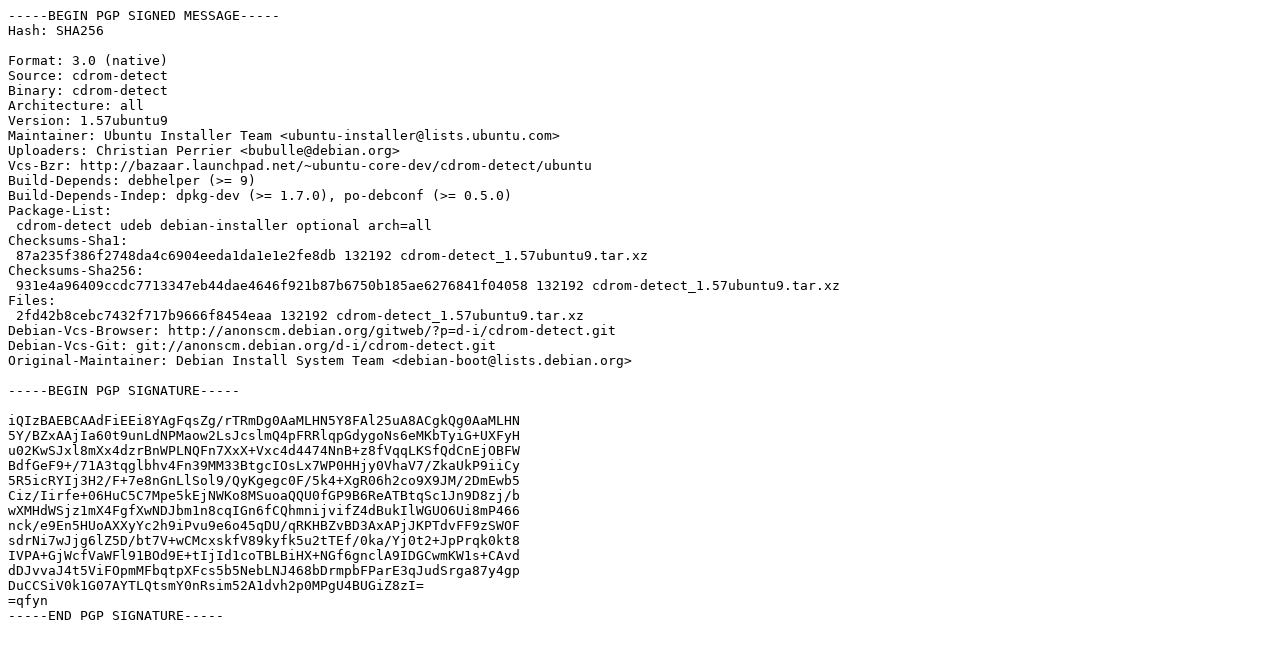

--- FILE ---
content_type: text/prs.lines.tag
request_url: https://ubuntu-archive.mirror.serveriai.lt/pool/main/c/cdrom-detect/cdrom-detect_1.57ubuntu9.dsc
body_size: 1861
content:
-----BEGIN PGP SIGNED MESSAGE-----
Hash: SHA256

Format: 3.0 (native)
Source: cdrom-detect
Binary: cdrom-detect
Architecture: all
Version: 1.57ubuntu9
Maintainer: Ubuntu Installer Team <ubuntu-installer@lists.ubuntu.com>
Uploaders: Christian Perrier <bubulle@debian.org>
Vcs-Bzr: http://bazaar.launchpad.net/~ubuntu-core-dev/cdrom-detect/ubuntu
Build-Depends: debhelper (>= 9)
Build-Depends-Indep: dpkg-dev (>= 1.7.0), po-debconf (>= 0.5.0)
Package-List:
 cdrom-detect udeb debian-installer optional arch=all
Checksums-Sha1:
 87a235f386f2748da4c6904eeda1da1e1e2fe8db 132192 cdrom-detect_1.57ubuntu9.tar.xz
Checksums-Sha256:
 931e4a96409ccdc7713347eb44dae4646f921b87b6750b185ae6276841f04058 132192 cdrom-detect_1.57ubuntu9.tar.xz
Files:
 2fd42b8cebc7432f717b9666f8454eaa 132192 cdrom-detect_1.57ubuntu9.tar.xz
Debian-Vcs-Browser: http://anonscm.debian.org/gitweb/?p=d-i/cdrom-detect.git
Debian-Vcs-Git: git://anonscm.debian.org/d-i/cdrom-detect.git
Original-Maintainer: Debian Install System Team <debian-boot@lists.debian.org>

-----BEGIN PGP SIGNATURE-----

iQIzBAEBCAAdFiEEi8YAgFqsZg/rTRmDg0AaMLHN5Y8FAl25uA8ACgkQg0AaMLHN
5Y/BZxAAjIa60t9unLdNPMaow2LsJcslmQ4pFRRlqpGdygoNs6eMKbTyiG+UXFyH
u02KwSJxl8mXx4dzrBnWPLNQFn7XxX+Vxc4d4474NnB+z8fVqqLKSfQdCnEjOBFW
BdfGeF9+/71A3tqglbhv4Fn39MM33BtgcIOsLx7WP0HHjy0VhaV7/ZkaUkP9iiCy
5R5icRYIj3H2/F+7e8nGnLlSol9/QyKgegc0F/5k4+XgR06h2co9X9JM/2DmEwb5
Ciz/Iirfe+06HuC5C7Mpe5kEjNWKo8MSuoaQQU0fGP9B6ReATBtqSc1Jn9D8zj/b
wXMHdWSjz1mX4FgfXwNDJbm1n8cqIGn6fCQhmnijvifZ4dBukIlWGUO6Ui8mP466
nck/e9En5HUoAXXyYc2h9iPvu9e6o45qDU/qRKHBZvBD3AxAPjJKPTdvFF9zSWOF
sdrNi7wJjg6lZ5D/bt7V+wCMcxskfV89kyfk5u2tTEf/0ka/Yj0t2+JpPrqk0kt8
IVPA+GjWcfVaWFl91BOd9E+tIjId1coTBLBiHX+NGf6gnclA9IDGCwmKW1s+CAvd
dDJvvaJ4t5ViFOpmMFbqtpXFcs5b5NebLNJ468bDrmpbFParE3qJudSrga87y4gp
DuCCSiV0k1G07AYTLQtsmY0nRsim52A1dvh2p0MPgU4BUGiZ8zI=
=qfyn
-----END PGP SIGNATURE-----
